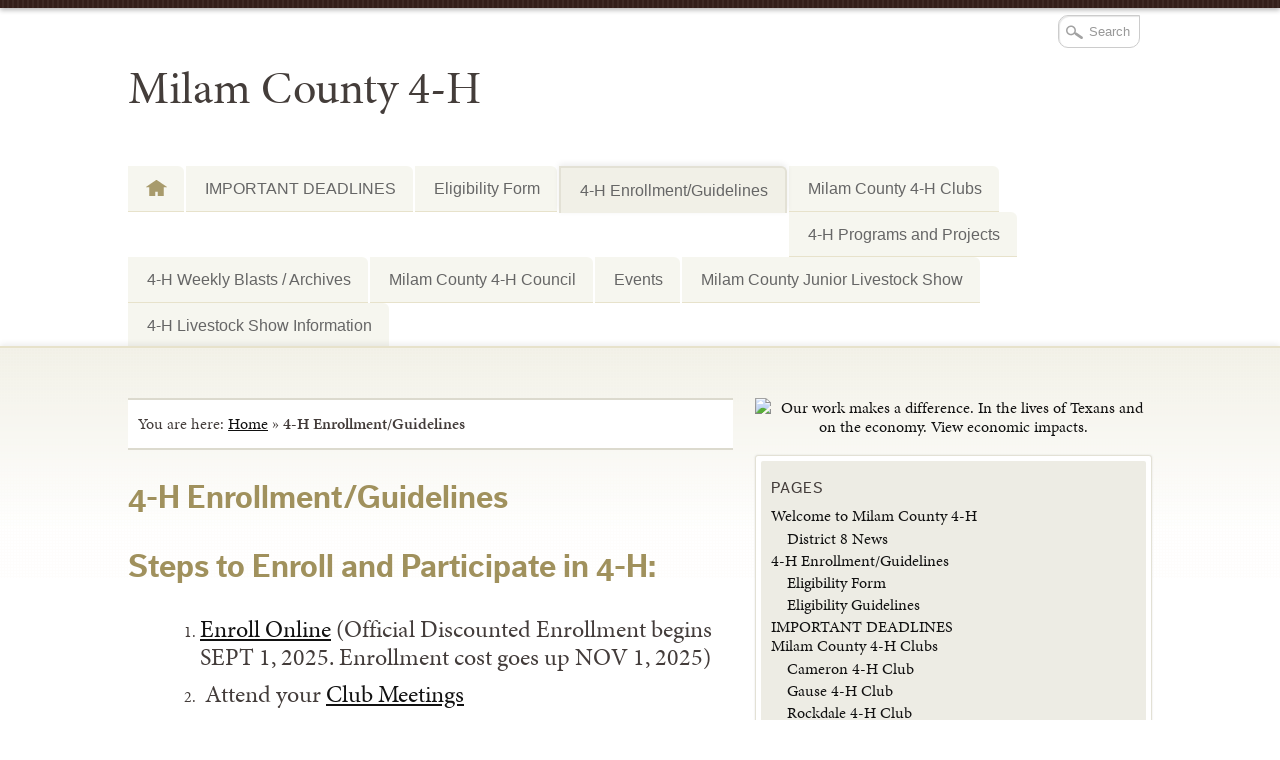

--- FILE ---
content_type: text/html; charset=UTF-8
request_url: https://milam.4h.agrilife.org/4-h-enrollmentguidelines/
body_size: 15009
content:

<!DOCTYPE html>
<!--[if lt IE 7]>
<html id="ie6" class="no-js ie6 oldie" lang="en-US">
<![endif]-->
<!--[if IE 7]>
<html id="ie7" class="no-js ie7 oldie" lang="en-US">
<![endif]-->
<!--[if IE 8]>
<html id="ie8" class="no-js ie8 oldie" lang="en-US">
<![endif]-->
<!--[if !(IE 6) | !(IE 7) | !(IE 8)  ]><!-->
<html lang="en-US" class="no-js" id="doc">
<!--<![endif]-->
<head>

  <meta http-equiv="X-UA-Compatible" content="IE=edge" />

  <meta charset="UTF-8" />

  <meta name="viewport" content="width=device-width,initial-scale=1">

  <!-- Print the <title> tag based on what is being viewed.
    We filter the output of wp_title() a bit - see
    agriflex_filter_wp_title() in functions.php.
    -->
  <title>
    4-H Enrollment/Guidelines - Milam County 4-H  </title>

  <link rel="profile" href="http://gmpg.org/xfn/11" />

  <link rel="stylesheet" type="text/css" media="all" href="https://milam.4h.agrilife.org/wp-content/themes/AgriFlex-2.3.10/style.css?v=100" />

  <link rel="pingback" href="https://milam.4h.agrilife.org/xmlrpc.php" />

  <!-- Action hook to include some head stuff -->
  <link rel="shortcut icon" href="https://milam.4h.agrilife.org/wp-content/themes/AgriFlex2/img/favicon.ico" type="image/ico" />
  <!--Always have wp_head() just before the closing </head>
  tag of your theme, or you will break many plugins, which
  generally use this hook to add elements to <head> such
  as styles, scripts, and meta tags. -->
      <script type="text/javascript">//<![CDATA[
    // Google Analytics asynchronous
    var _gaq = _gaq || [];
    
        (function() {
      var ga = document.createElement('script');
      ga.type = 'text/javascript';
      ga.async = true;
      ga.src = ('https:' == document.location.protocol ? 'https://ssl' : 'http://www') + '.google-analytics.com/ga.js';
      var s = document.getElementsByTagName('script')[0];
      s.parentNode.insertBefore(ga, s);
    })();
    //]] >
    </script>
  <!--[if lt IE 9]><link rel="stylesheet" type="text/css" media="all" href="https://milam.4h.agrilife.org/wp-content/themes/AgriFlex-2.3.10/css/iefix.css?2" /><![endif]--><meta name='robots' content='index, follow, max-image-preview:large, max-snippet:-1, max-video-preview:-1' />
	<style>img:is([sizes="auto" i], [sizes^="auto," i]) { contain-intrinsic-size: 3000px 1500px }</style>
	
<!-- Google Tag Manager for WordPress by gtm4wp.com -->
<script data-cfasync="false" data-pagespeed-no-defer>
	var gtm4wp_datalayer_name = "dataLayer";
	var dataLayer = dataLayer || [];

	const gtm4wp_scrollerscript_debugmode         = false;
	const gtm4wp_scrollerscript_callbacktime      = 100;
	const gtm4wp_scrollerscript_readerlocation    = 150;
	const gtm4wp_scrollerscript_contentelementid  = "content";
	const gtm4wp_scrollerscript_scannertime       = 60;
</script>
<!-- End Google Tag Manager for WordPress by gtm4wp.com -->
	<!-- This site is optimized with the Yoast SEO plugin v26.8 - https://yoast.com/product/yoast-seo-wordpress/ -->
	<link rel="canonical" href="https://milam.4h.agrilife.org/4-h-enrollmentguidelines/" />
	<meta property="og:locale" content="en_US" />
	<meta property="og:type" content="article" />
	<meta property="og:title" content="4-H Enrollment/Guidelines - Milam County 4-H" />
	<meta property="og:description" content="Steps to Enroll and Participate in 4-H: Enroll Online (Official Discounted Enrollment begins SEPT 1, 2025. Enrollment cost goes up NOV 1, 2025)  Attend your Club Meetings For K-2nd Graders &#8211; Attend Cloverbuds Project Group: Cloverbuds Project Group Read 4-H Blasts/Newsletters Like our Milam County 4-H Facebook Page Attend 4-H Project Activities/Contests Please Call the County Extension Office if you have any questions or need more information This is specific instructions for enrolling in 4-H. For more guidance on how the Eligibility process works, please check out THIS PAGE... Read More &rarr;" />
	<meta property="og:url" content="https://milam.4h.agrilife.org/4-h-enrollmentguidelines/" />
	<meta property="og:site_name" content="Milam County 4-H" />
	<meta property="article:modified_time" content="2025-12-02T20:00:34+00:00" />
	<meta name="twitter:card" content="summary_large_image" />
	<meta name="twitter:label1" content="Est. reading time" />
	<meta name="twitter:data1" content="4 minutes" />
	<script type="application/ld+json" class="yoast-schema-graph">{"@context":"https://schema.org","@graph":[{"@type":"WebPage","@id":"https://milam.4h.agrilife.org/4-h-enrollmentguidelines/","url":"https://milam.4h.agrilife.org/4-h-enrollmentguidelines/","name":"4-H Enrollment/Guidelines - Milam County 4-H","isPartOf":{"@id":"https://milam.4h.agrilife.org/#website"},"datePublished":"2014-12-22T21:44:16+00:00","dateModified":"2025-12-02T20:00:34+00:00","breadcrumb":{"@id":"https://milam.4h.agrilife.org/4-h-enrollmentguidelines/#breadcrumb"},"inLanguage":"en-US","potentialAction":[{"@type":"ReadAction","target":["https://milam.4h.agrilife.org/4-h-enrollmentguidelines/"]}]},{"@type":"BreadcrumbList","@id":"https://milam.4h.agrilife.org/4-h-enrollmentguidelines/#breadcrumb","itemListElement":[{"@type":"ListItem","position":1,"name":"Home","item":"https://milam.4h.agrilife.org/"},{"@type":"ListItem","position":2,"name":"4-H Enrollment/Guidelines"}]},{"@type":"WebSite","@id":"https://milam.4h.agrilife.org/#website","url":"https://milam.4h.agrilife.org/","name":"Milam County 4-H","description":"4-H is 4 U!","potentialAction":[{"@type":"SearchAction","target":{"@type":"EntryPoint","urlTemplate":"https://milam.4h.agrilife.org/?s={search_term_string}"},"query-input":{"@type":"PropertyValueSpecification","valueRequired":true,"valueName":"search_term_string"}}],"inLanguage":"en-US"}]}</script>
	<!-- / Yoast SEO plugin. -->


<link rel='dns-prefetch' href='//use.typekit.com' />
<link rel="alternate" type="application/rss+xml" title="Milam County 4-H &raquo; Feed" href="https://milam.4h.agrilife.org/feed/" />
<link rel="alternate" type="application/rss+xml" title="Milam County 4-H &raquo; Comments Feed" href="https://milam.4h.agrilife.org/comments/feed/" />
<link rel="alternate" type="text/calendar" title="Milam County 4-H &raquo; iCal Feed" href="https://milam.4h.agrilife.org/events/?ical=1" />
<script type="text/javascript">
/* <![CDATA[ */
window._wpemojiSettings = {"baseUrl":"https:\/\/s.w.org\/images\/core\/emoji\/16.0.1\/72x72\/","ext":".png","svgUrl":"https:\/\/s.w.org\/images\/core\/emoji\/16.0.1\/svg\/","svgExt":".svg","source":{"concatemoji":"https:\/\/milam.4h.agrilife.org\/wp-includes\/js\/wp-emoji-release.min.js?ver=6.8.3"}};
/*! This file is auto-generated */
!function(s,n){var o,i,e;function c(e){try{var t={supportTests:e,timestamp:(new Date).valueOf()};sessionStorage.setItem(o,JSON.stringify(t))}catch(e){}}function p(e,t,n){e.clearRect(0,0,e.canvas.width,e.canvas.height),e.fillText(t,0,0);var t=new Uint32Array(e.getImageData(0,0,e.canvas.width,e.canvas.height).data),a=(e.clearRect(0,0,e.canvas.width,e.canvas.height),e.fillText(n,0,0),new Uint32Array(e.getImageData(0,0,e.canvas.width,e.canvas.height).data));return t.every(function(e,t){return e===a[t]})}function u(e,t){e.clearRect(0,0,e.canvas.width,e.canvas.height),e.fillText(t,0,0);for(var n=e.getImageData(16,16,1,1),a=0;a<n.data.length;a++)if(0!==n.data[a])return!1;return!0}function f(e,t,n,a){switch(t){case"flag":return n(e,"\ud83c\udff3\ufe0f\u200d\u26a7\ufe0f","\ud83c\udff3\ufe0f\u200b\u26a7\ufe0f")?!1:!n(e,"\ud83c\udde8\ud83c\uddf6","\ud83c\udde8\u200b\ud83c\uddf6")&&!n(e,"\ud83c\udff4\udb40\udc67\udb40\udc62\udb40\udc65\udb40\udc6e\udb40\udc67\udb40\udc7f","\ud83c\udff4\u200b\udb40\udc67\u200b\udb40\udc62\u200b\udb40\udc65\u200b\udb40\udc6e\u200b\udb40\udc67\u200b\udb40\udc7f");case"emoji":return!a(e,"\ud83e\udedf")}return!1}function g(e,t,n,a){var r="undefined"!=typeof WorkerGlobalScope&&self instanceof WorkerGlobalScope?new OffscreenCanvas(300,150):s.createElement("canvas"),o=r.getContext("2d",{willReadFrequently:!0}),i=(o.textBaseline="top",o.font="600 32px Arial",{});return e.forEach(function(e){i[e]=t(o,e,n,a)}),i}function t(e){var t=s.createElement("script");t.src=e,t.defer=!0,s.head.appendChild(t)}"undefined"!=typeof Promise&&(o="wpEmojiSettingsSupports",i=["flag","emoji"],n.supports={everything:!0,everythingExceptFlag:!0},e=new Promise(function(e){s.addEventListener("DOMContentLoaded",e,{once:!0})}),new Promise(function(t){var n=function(){try{var e=JSON.parse(sessionStorage.getItem(o));if("object"==typeof e&&"number"==typeof e.timestamp&&(new Date).valueOf()<e.timestamp+604800&&"object"==typeof e.supportTests)return e.supportTests}catch(e){}return null}();if(!n){if("undefined"!=typeof Worker&&"undefined"!=typeof OffscreenCanvas&&"undefined"!=typeof URL&&URL.createObjectURL&&"undefined"!=typeof Blob)try{var e="postMessage("+g.toString()+"("+[JSON.stringify(i),f.toString(),p.toString(),u.toString()].join(",")+"));",a=new Blob([e],{type:"text/javascript"}),r=new Worker(URL.createObjectURL(a),{name:"wpTestEmojiSupports"});return void(r.onmessage=function(e){c(n=e.data),r.terminate(),t(n)})}catch(e){}c(n=g(i,f,p,u))}t(n)}).then(function(e){for(var t in e)n.supports[t]=e[t],n.supports.everything=n.supports.everything&&n.supports[t],"flag"!==t&&(n.supports.everythingExceptFlag=n.supports.everythingExceptFlag&&n.supports[t]);n.supports.everythingExceptFlag=n.supports.everythingExceptFlag&&!n.supports.flag,n.DOMReady=!1,n.readyCallback=function(){n.DOMReady=!0}}).then(function(){return e}).then(function(){var e;n.supports.everything||(n.readyCallback(),(e=n.source||{}).concatemoji?t(e.concatemoji):e.wpemoji&&e.twemoji&&(t(e.twemoji),t(e.wpemoji)))}))}((window,document),window._wpemojiSettings);
/* ]]> */
</script>
<link rel='stylesheet' id='genesis-blocks-style-css-css' href='https://milam.4h.agrilife.org/wp-content/plugins/genesis-blocks/dist/style-blocks.build.css?ver=1765007023' type='text/css' media='all' />
<style id='wp-emoji-styles-inline-css' type='text/css'>

	img.wp-smiley, img.emoji {
		display: inline !important;
		border: none !important;
		box-shadow: none !important;
		height: 1em !important;
		width: 1em !important;
		margin: 0 0.07em !important;
		vertical-align: -0.1em !important;
		background: none !important;
		padding: 0 !important;
	}
</style>
<link rel='stylesheet' id='wp-block-library-css' href='https://milam.4h.agrilife.org/wp-includes/css/dist/block-library/style.min.css?ver=6.8.3' type='text/css' media='all' />
<style id='classic-theme-styles-inline-css' type='text/css'>
/*! This file is auto-generated */
.wp-block-button__link{color:#fff;background-color:#32373c;border-radius:9999px;box-shadow:none;text-decoration:none;padding:calc(.667em + 2px) calc(1.333em + 2px);font-size:1.125em}.wp-block-file__button{background:#32373c;color:#fff;text-decoration:none}
</style>
<style id='global-styles-inline-css' type='text/css'>
:root{--wp--preset--aspect-ratio--square: 1;--wp--preset--aspect-ratio--4-3: 4/3;--wp--preset--aspect-ratio--3-4: 3/4;--wp--preset--aspect-ratio--3-2: 3/2;--wp--preset--aspect-ratio--2-3: 2/3;--wp--preset--aspect-ratio--16-9: 16/9;--wp--preset--aspect-ratio--9-16: 9/16;--wp--preset--color--black: #000000;--wp--preset--color--cyan-bluish-gray: #abb8c3;--wp--preset--color--white: #ffffff;--wp--preset--color--pale-pink: #f78da7;--wp--preset--color--vivid-red: #cf2e2e;--wp--preset--color--luminous-vivid-orange: #ff6900;--wp--preset--color--luminous-vivid-amber: #fcb900;--wp--preset--color--light-green-cyan: #7bdcb5;--wp--preset--color--vivid-green-cyan: #00d084;--wp--preset--color--pale-cyan-blue: #8ed1fc;--wp--preset--color--vivid-cyan-blue: #0693e3;--wp--preset--color--vivid-purple: #9b51e0;--wp--preset--gradient--vivid-cyan-blue-to-vivid-purple: linear-gradient(135deg,rgba(6,147,227,1) 0%,rgb(155,81,224) 100%);--wp--preset--gradient--light-green-cyan-to-vivid-green-cyan: linear-gradient(135deg,rgb(122,220,180) 0%,rgb(0,208,130) 100%);--wp--preset--gradient--luminous-vivid-amber-to-luminous-vivid-orange: linear-gradient(135deg,rgba(252,185,0,1) 0%,rgba(255,105,0,1) 100%);--wp--preset--gradient--luminous-vivid-orange-to-vivid-red: linear-gradient(135deg,rgba(255,105,0,1) 0%,rgb(207,46,46) 100%);--wp--preset--gradient--very-light-gray-to-cyan-bluish-gray: linear-gradient(135deg,rgb(238,238,238) 0%,rgb(169,184,195) 100%);--wp--preset--gradient--cool-to-warm-spectrum: linear-gradient(135deg,rgb(74,234,220) 0%,rgb(151,120,209) 20%,rgb(207,42,186) 40%,rgb(238,44,130) 60%,rgb(251,105,98) 80%,rgb(254,248,76) 100%);--wp--preset--gradient--blush-light-purple: linear-gradient(135deg,rgb(255,206,236) 0%,rgb(152,150,240) 100%);--wp--preset--gradient--blush-bordeaux: linear-gradient(135deg,rgb(254,205,165) 0%,rgb(254,45,45) 50%,rgb(107,0,62) 100%);--wp--preset--gradient--luminous-dusk: linear-gradient(135deg,rgb(255,203,112) 0%,rgb(199,81,192) 50%,rgb(65,88,208) 100%);--wp--preset--gradient--pale-ocean: linear-gradient(135deg,rgb(255,245,203) 0%,rgb(182,227,212) 50%,rgb(51,167,181) 100%);--wp--preset--gradient--electric-grass: linear-gradient(135deg,rgb(202,248,128) 0%,rgb(113,206,126) 100%);--wp--preset--gradient--midnight: linear-gradient(135deg,rgb(2,3,129) 0%,rgb(40,116,252) 100%);--wp--preset--font-size--small: 13px;--wp--preset--font-size--medium: 20px;--wp--preset--font-size--large: 36px;--wp--preset--font-size--x-large: 42px;--wp--preset--spacing--20: 0.44rem;--wp--preset--spacing--30: 0.67rem;--wp--preset--spacing--40: 1rem;--wp--preset--spacing--50: 1.5rem;--wp--preset--spacing--60: 2.25rem;--wp--preset--spacing--70: 3.38rem;--wp--preset--spacing--80: 5.06rem;--wp--preset--shadow--natural: 6px 6px 9px rgba(0, 0, 0, 0.2);--wp--preset--shadow--deep: 12px 12px 50px rgba(0, 0, 0, 0.4);--wp--preset--shadow--sharp: 6px 6px 0px rgba(0, 0, 0, 0.2);--wp--preset--shadow--outlined: 6px 6px 0px -3px rgba(255, 255, 255, 1), 6px 6px rgba(0, 0, 0, 1);--wp--preset--shadow--crisp: 6px 6px 0px rgba(0, 0, 0, 1);}:where(.is-layout-flex){gap: 0.5em;}:where(.is-layout-grid){gap: 0.5em;}body .is-layout-flex{display: flex;}.is-layout-flex{flex-wrap: wrap;align-items: center;}.is-layout-flex > :is(*, div){margin: 0;}body .is-layout-grid{display: grid;}.is-layout-grid > :is(*, div){margin: 0;}:where(.wp-block-columns.is-layout-flex){gap: 2em;}:where(.wp-block-columns.is-layout-grid){gap: 2em;}:where(.wp-block-post-template.is-layout-flex){gap: 1.25em;}:where(.wp-block-post-template.is-layout-grid){gap: 1.25em;}.has-black-color{color: var(--wp--preset--color--black) !important;}.has-cyan-bluish-gray-color{color: var(--wp--preset--color--cyan-bluish-gray) !important;}.has-white-color{color: var(--wp--preset--color--white) !important;}.has-pale-pink-color{color: var(--wp--preset--color--pale-pink) !important;}.has-vivid-red-color{color: var(--wp--preset--color--vivid-red) !important;}.has-luminous-vivid-orange-color{color: var(--wp--preset--color--luminous-vivid-orange) !important;}.has-luminous-vivid-amber-color{color: var(--wp--preset--color--luminous-vivid-amber) !important;}.has-light-green-cyan-color{color: var(--wp--preset--color--light-green-cyan) !important;}.has-vivid-green-cyan-color{color: var(--wp--preset--color--vivid-green-cyan) !important;}.has-pale-cyan-blue-color{color: var(--wp--preset--color--pale-cyan-blue) !important;}.has-vivid-cyan-blue-color{color: var(--wp--preset--color--vivid-cyan-blue) !important;}.has-vivid-purple-color{color: var(--wp--preset--color--vivid-purple) !important;}.has-black-background-color{background-color: var(--wp--preset--color--black) !important;}.has-cyan-bluish-gray-background-color{background-color: var(--wp--preset--color--cyan-bluish-gray) !important;}.has-white-background-color{background-color: var(--wp--preset--color--white) !important;}.has-pale-pink-background-color{background-color: var(--wp--preset--color--pale-pink) !important;}.has-vivid-red-background-color{background-color: var(--wp--preset--color--vivid-red) !important;}.has-luminous-vivid-orange-background-color{background-color: var(--wp--preset--color--luminous-vivid-orange) !important;}.has-luminous-vivid-amber-background-color{background-color: var(--wp--preset--color--luminous-vivid-amber) !important;}.has-light-green-cyan-background-color{background-color: var(--wp--preset--color--light-green-cyan) !important;}.has-vivid-green-cyan-background-color{background-color: var(--wp--preset--color--vivid-green-cyan) !important;}.has-pale-cyan-blue-background-color{background-color: var(--wp--preset--color--pale-cyan-blue) !important;}.has-vivid-cyan-blue-background-color{background-color: var(--wp--preset--color--vivid-cyan-blue) !important;}.has-vivid-purple-background-color{background-color: var(--wp--preset--color--vivid-purple) !important;}.has-black-border-color{border-color: var(--wp--preset--color--black) !important;}.has-cyan-bluish-gray-border-color{border-color: var(--wp--preset--color--cyan-bluish-gray) !important;}.has-white-border-color{border-color: var(--wp--preset--color--white) !important;}.has-pale-pink-border-color{border-color: var(--wp--preset--color--pale-pink) !important;}.has-vivid-red-border-color{border-color: var(--wp--preset--color--vivid-red) !important;}.has-luminous-vivid-orange-border-color{border-color: var(--wp--preset--color--luminous-vivid-orange) !important;}.has-luminous-vivid-amber-border-color{border-color: var(--wp--preset--color--luminous-vivid-amber) !important;}.has-light-green-cyan-border-color{border-color: var(--wp--preset--color--light-green-cyan) !important;}.has-vivid-green-cyan-border-color{border-color: var(--wp--preset--color--vivid-green-cyan) !important;}.has-pale-cyan-blue-border-color{border-color: var(--wp--preset--color--pale-cyan-blue) !important;}.has-vivid-cyan-blue-border-color{border-color: var(--wp--preset--color--vivid-cyan-blue) !important;}.has-vivid-purple-border-color{border-color: var(--wp--preset--color--vivid-purple) !important;}.has-vivid-cyan-blue-to-vivid-purple-gradient-background{background: var(--wp--preset--gradient--vivid-cyan-blue-to-vivid-purple) !important;}.has-light-green-cyan-to-vivid-green-cyan-gradient-background{background: var(--wp--preset--gradient--light-green-cyan-to-vivid-green-cyan) !important;}.has-luminous-vivid-amber-to-luminous-vivid-orange-gradient-background{background: var(--wp--preset--gradient--luminous-vivid-amber-to-luminous-vivid-orange) !important;}.has-luminous-vivid-orange-to-vivid-red-gradient-background{background: var(--wp--preset--gradient--luminous-vivid-orange-to-vivid-red) !important;}.has-very-light-gray-to-cyan-bluish-gray-gradient-background{background: var(--wp--preset--gradient--very-light-gray-to-cyan-bluish-gray) !important;}.has-cool-to-warm-spectrum-gradient-background{background: var(--wp--preset--gradient--cool-to-warm-spectrum) !important;}.has-blush-light-purple-gradient-background{background: var(--wp--preset--gradient--blush-light-purple) !important;}.has-blush-bordeaux-gradient-background{background: var(--wp--preset--gradient--blush-bordeaux) !important;}.has-luminous-dusk-gradient-background{background: var(--wp--preset--gradient--luminous-dusk) !important;}.has-pale-ocean-gradient-background{background: var(--wp--preset--gradient--pale-ocean) !important;}.has-electric-grass-gradient-background{background: var(--wp--preset--gradient--electric-grass) !important;}.has-midnight-gradient-background{background: var(--wp--preset--gradient--midnight) !important;}.has-small-font-size{font-size: var(--wp--preset--font-size--small) !important;}.has-medium-font-size{font-size: var(--wp--preset--font-size--medium) !important;}.has-large-font-size{font-size: var(--wp--preset--font-size--large) !important;}.has-x-large-font-size{font-size: var(--wp--preset--font-size--x-large) !important;}
:where(.wp-block-post-template.is-layout-flex){gap: 1.25em;}:where(.wp-block-post-template.is-layout-grid){gap: 1.25em;}
:where(.wp-block-columns.is-layout-flex){gap: 2em;}:where(.wp-block-columns.is-layout-grid){gap: 2em;}
:root :where(.wp-block-pullquote){font-size: 1.5em;line-height: 1.6;}
</style>
<link rel='stylesheet' id='fb-widget-frontend-style-css' href='https://milam.4h.agrilife.org/wp-content/plugins/facebook-pagelike-widget/assets/css/style.css?ver=1.0.0' type='text/css' media='all' />
<link rel='stylesheet' id='simple-social-icons-font-css' href='https://milam.4h.agrilife.org/wp-content/plugins/simple-social-icons/css/style.css?ver=4.0.0' type='text/css' media='all' />
<link rel='stylesheet' id='tablepress-default-css' href='https://milam.4h.agrilife.org/wp-content/plugins/tablepress/css/build/default.css?ver=3.2.6' type='text/css' media='all' />
<script type="text/javascript" src="https://milam.4h.agrilife.org/wp-includes/js/jquery/jquery.min.js?ver=3.7.1" id="jquery-core-js"></script>
<script type="text/javascript" src="https://milam.4h.agrilife.org/wp-includes/js/jquery/jquery-migrate.min.js?ver=3.4.1" id="jquery-migrate-js"></script>
<script type="text/javascript" src="https://milam.4h.agrilife.org/wp-content/themes/AgriFlex-2.3.10/js/modernizr-2.6.min.js?ver=2.6" id="modernizr-js"></script>
<script type="text/javascript" src="https://milam.4h.agrilife.org/wp-content/themes/AgriFlex-2.3.10/js/flex-bootstrap.js?ver=6.8.3" id="fitvids-js"></script>
<script type="text/javascript" src="//use.typekit.com/thu0wyf.js?ver=6.8.3" id="typekit-js"></script>
<script type="text/javascript" src="https://milam.4h.agrilife.org/wp-content/plugins/duracelltomi-google-tag-manager/dist/js/analytics-talk-content-tracking.js?ver=1.22.3" id="gtm4wp-scroll-tracking-js"></script>
<link rel="https://api.w.org/" href="https://milam.4h.agrilife.org/wp-json/" /><link rel="alternate" title="JSON" type="application/json" href="https://milam.4h.agrilife.org/wp-json/wp/v2/pages/23" /><link rel='shortlink' href='https://milam.4h.agrilife.org/?p=23' />
<link rel="alternate" title="oEmbed (JSON)" type="application/json+oembed" href="https://milam.4h.agrilife.org/wp-json/oembed/1.0/embed?url=https%3A%2F%2Fmilam.4h.agrilife.org%2F4-h-enrollmentguidelines%2F" />
<link rel="alternate" title="oEmbed (XML)" type="text/xml+oembed" href="https://milam.4h.agrilife.org/wp-json/oembed/1.0/embed?url=https%3A%2F%2Fmilam.4h.agrilife.org%2F4-h-enrollmentguidelines%2F&#038;format=xml" />
<meta name="tec-api-version" content="v1"><meta name="tec-api-origin" content="https://milam.4h.agrilife.org"><link rel="alternate" href="https://milam.4h.agrilife.org/wp-json/tribe/events/v1/" />
<!-- Google Tag Manager for WordPress by gtm4wp.com -->
<!-- GTM Container placement set to footer -->
<script data-cfasync="false" data-pagespeed-no-defer type="text/javascript">
	var dataLayer_content = {"siteID":3,"siteName":"Milam County 4-H","pagePostType":"page","pagePostType2":"single-page","pagePostAuthor":"dagna.gonzalez","browserName":"","browserVersion":"","browserEngineName":"","browserEngineVersion":"","osName":"","osVersion":"","deviceType":"bot","deviceManufacturer":"","deviceModel":""};
	dataLayer.push( dataLayer_content );
</script>
<script data-cfasync="false" data-pagespeed-no-defer type="text/javascript">
(function(w,d,s,l,i){w[l]=w[l]||[];w[l].push({'gtm.start':
new Date().getTime(),event:'gtm.js'});var f=d.getElementsByTagName(s)[0],
j=d.createElement(s),dl=l!='dataLayer'?'&l='+l:'';j.async=true;j.src=
'//www.googletagmanager.com/gtm.js?id='+i+dl;f.parentNode.insertBefore(j,f);
})(window,document,'script','dataLayer','GTM-KKQZ2JD');
</script>
<!-- End Google Tag Manager for WordPress by gtm4wp.com -->    <script type="text/javascript">try{Typekit.load();}catch(e){}</script>
    <style type="text/css">
      .wf-loading #site-title,
      .wf-loading .entry-title {
      /* Hide the blog title and post titles while web fonts are loading */
      visibility: hidden;
      }
    </style>                        
  
</head>

<body class="wp-singular page-template-default page page-id-23 page-parent wp-theme-AgriFlex-2310 not-active agp-header-noimage tribe-no-js " id="page-body">

<!-- Action hook for inserting top navigation and other elements -->
<div id="drop-section-nav"><div id="drop-nav"><ul></ul></div><!-- #drop-nav --></div><!-- #drop-section-nav -->
<div id="wrapper" class="hfeed">

  <!-- Action hook creating the site header -->
  <div id="header"><header id="branding" role="banner"><hgroup><h1 id="site-title"><a href="https://milam.4h.agrilife.org" title="Milam County 4-H">Milam County 4-H</a></h1><h2 id="site-description">4-H is 4 U!</h2></hgroup><form method="get" class="searchform" action="https://milam.4h.agrilife.org/" ><label><span class="screen-reader-text">Search for:</span><input type="text" value="Search" name="s" class="s" onfocus="if (this.value == 'Search') {this.value = '';}" onblur="if (this.value == '') {this.value = 'Search';}" /></label><input type="submit" class="searchsubmit" value="Go" /></form></header><!-- end #branding --></div><!-- end #header -->
  <!-- Action hook for placing content below the site header -->
  <div class="menu-button" id="menu-button">Menu</div>
<nav id="access" role="navigation">		

  <!-- Allow screen readers / text browsers to skip the navigation
    menu and get right to the good stuff -->
  <div class="skip-link screen-reader-text">
    <a href="#content" title="Skip to content">
      Skip to content    </a>
  </div>

  <!-- Our navigation menu.  If one isn't filled out, wp_nav_menu
    falls back to wp_page_menu.  The menu assiged to the primary
    position is the one used.  If none is assigned, the menu with the 
    lowest ID is used. -->

  <div class="menu-header"><ul id="menu-milam-county-4-h-menu" class="sf-menu menu"><li id="menu-item-41" class="menu-item menu-item-type-post_type menu-item-object-page menu-item-home menu-item-41"><a href="https://milam.4h.agrilife.org/" title="home">Welcome to Milam County 4-H</a></li>
<li id="menu-item-6864" class="menu-item menu-item-type-post_type menu-item-object-page menu-item-6864"><a href="https://milam.4h.agrilife.org/important-deadlines/">IMPORTANT DEADLINES</a></li>
<li id="menu-item-6722" class="menu-item menu-item-type-post_type menu-item-object-page menu-item-6722"><a href="https://milam.4h.agrilife.org/4-h-enrollmentguidelines/eligibility-form/">Eligibility Form</a></li>
<li id="menu-item-40" class="menu-item menu-item-type-post_type menu-item-object-page current-menu-item page_item page-item-23 current_page_item menu-item-40"><a href="https://milam.4h.agrilife.org/4-h-enrollmentguidelines/" aria-current="page">4-H Enrollment/Guidelines</a></li>
<li id="menu-item-6721" class="menu-item menu-item-type-post_type menu-item-object-page menu-item-6721"><a href="https://milam.4h.agrilife.org/milam4-h-clubs/">Milam County 4-H Clubs</a></li>
<li id="menu-item-6599" class="menu-item menu-item-type-post_type menu-item-object-page menu-item-6599"><a href="https://milam.4h.agrilife.org/4-h-programs-and-projects/">4-H Programs and Projects</a></li>
<li id="menu-item-39" class="menu-item menu-item-type-post_type menu-item-object-page menu-item-39"><a href="https://milam.4h.agrilife.org/4-h-blasts/">4-H Weekly Blasts / Archives</a></li>
<li id="menu-item-6558" class="menu-item menu-item-type-post_type menu-item-object-page menu-item-6558"><a href="https://milam.4h.agrilife.org/milam-county-4-h-council/">Milam County 4-H Council</a></li>
<li id="menu-item-6566" class="menu-item menu-item-type-post_type_archive menu-item-object-tribe_events menu-item-6566"><a href="https://milam.4h.agrilife.org/events/">Events</a></li>
<li id="menu-item-6983" class="menu-item menu-item-type-post_type menu-item-object-page menu-item-6983"><a href="https://milam.4h.agrilife.org/milam-county-junior-livestock-show/">Milam County Junior Livestock Show</a></li>
<li id="menu-item-6712" class="menu-item menu-item-type-post_type menu-item-object-page menu-item-6712"><a href="https://milam.4h.agrilife.org/4-h-programs-and-projects/4-h-livestock-projects/">4-H Livestock Show Information</a></li>
</ul></div>  

</nav><!-- .access -->

  <div id="content-wrap" role="document">
          <div class="wrap">
			  
<div id="wrap">
  <div id="content" role="main">


    <!-- Action hook to insert content before the loop starts -->
    <div id="breadcrumbs">You are here: <a href="https://milam.4h.agrilife.org/">Home</a> &raquo; <strong>4-H Enrollment/Guidelines</strong></div>
    
    <div id="post-23" class="post-23 page type-page status-publish hentry">
            <h1 class="entry-title">4-H Enrollment/Guidelines</h1>
      
      <div class="entry-content">

        <h1 class="entry-title">Steps to Enroll and Participate in 4-H:</h1>
<ol>
<li>
<h3><a href="https://v2.4honline.com/#/user/sign-in" target="_blank" rel="noopener noreferrer">Enroll Online</a> (Official Discounted Enrollment begins SEPT 1, 2025. Enrollment cost goes up NOV 1, 2025)</h3>
</li>
<li>
<h3> Attend your <a href="https://milam.4h.agrilife.org/milam4-h-clubs/" target="_blank" rel="noopener noreferrer">Club Meetings</a></h3>
</li>
<li>
<h3><strong>For K-2nd Graders &#8211; Attend Cloverbuds Project Group:</strong> <a href="https://milam.4h.agrilife.org/4-h-clover-kids-k-2nd-grade/" target="_blank" rel="noopener noreferrer">Cloverbuds Project Group</a></h3>
</li>
<li>
<h3>Read <a href="https://milam.4h.agrilife.org/4-h-blasts/" target="_blank" rel="noopener noreferrer">4-H Blasts/Newsletters</a></h3>
</li>
<li>
<h3>Like our <a href="https://www.facebook.com/milamcountyfourH" target="_blank" rel="noopener noreferrer">Milam County 4-H Facebook Page</a></h3>
</li>
<li>
<h3>Attend 4-H Project Activities/Contests</h3>
</li>
<li>
<h3>Please Call the <a href="http://milam.agrilife.org/contact/" target="_blank" rel="noopener noreferrer">County Extension Office</a> if you have any questions or need more information</h3>
</li>
</ol>
<hr />
<p>This is specific instructions for enrolling in 4-H. For more guidance on how the Eligibility process works, please check out <a href="https://milam.4h.agrilife.org/4-h-enrollmentguidelines/eligibility-guidelines/">THIS PAGE</a></p>
<p>ALL 4-H&#8217;ers and Leaders Need To Update Enrollment Annually–Check out <a href="https://sites.google.com/view/texas4honline/family-support">THIS PAGE</a> for helpful videos and quick guides for signing up</p>
<p><b>ENROLLMENT STARTS SEPTEMBER 1, 2025</b></p>
<h4>4-H Members:</h4>
<ul>
<li>Current 4-H&#8217;ers need to update their profile on the 4-H Online System.</li>
<li>New 4-H&#8217;ers need to set up a profile and complete all information.</li>
<li>$25 4-H Registration Fee for Junior (3rd-5th), Intermediate (6th-8th) and Senior (9th-12th) grade 4-H&#8217;ers from September 1, 2025—October 31, 2025.</li>
<li>On Nov. 1st the fee goes to $30.</li>
<li>$10 registration fee for Cloverbuds, beginner age 4-H&#8217;ers (K-2nd grade)</li>
<li>Remember You Need to be an Active 4-H Member to participate in activities</li>
<li><a href="https://sites.google.com/view/texas4honline/family-support">THIS PAGE</a> has helpful videos and instructions if you have any questions about the enrollment process</li>
</ul>
<h4>Leaders:</h4>
<ul>
<li>Current leaders need to update their profile on the 4-H Online System.</li>
<li>New leaders need to set up a profile and complete all information.</li>
<li>ALL leaders will have to complete 2 trainings each year before being approved on 4-H Online.</li>
<li>$10 Registration Fee for Volunteers (includes screening)</li>
<li>Remember leaders must be active to assist 4-H&#8217;ers in project activities as well as drive 4-H members to events.</li>
<li><a href="https://sites.google.com/view/texas4honline/family-support">THIS PAGE</a> has helpful videos and instructions if you have any questions about the enrollment process</li>
</ul>
<p><strong>VOLUNTEER 4-H ENROLLMENT:</strong></p>
<p>September 1<sup>st</sup> begins open enrollment for 4-H, there have been some changes in the screening process this year for all volunteers.  Please review the information below regarding enrollment this year.</p>
<p>The first thing that needs to be checked is your birthdate.  In initial enrollments over the past few years, a default date of January 1, 1920, may have been populated in this field.   <strong>THIS MUST BE CORRECTED BEFORE YOU CAN CONTINUE WITH ENROLLMENT.  </strong>This correction can only be made by the Extension Office.  Please check your birthdate and if it is incorrect, please email Kimberly McElwrath at <a href="mailto:kimberly.mcelwrath@ag.tamu.edu">kimberly.mcelwrath@ag.tamu.edu</a> with your correct date of birth if it needs to be changed.  When it has been updated, you will be notified by email.</p>
<p>4HConnect is transitioning to a new company for all background screening, Sterling Volunteers will now be completing all our background checks.  Please review the information below to see the specifics that are necessary for the new process of enrollment and screening.</p>
<p><strong>PLEASE READ ALL OF THE INFORMATION BELOW BEFORE BEGINNING ENROLLMENT PROCESS FOR ANY VOLUNTEERS</strong></p>
<p><strong>Unique Volunteer Member Email Address</strong></p>
<p><strong><em>Each individual volunteer will need a unique email address:</em></strong></p>
<ul>
<li>The login email address is the <strong><u>Family</u></strong> email address.</li>
<li>Once the Family is created, <strong><u>Members</u></strong> (Club Members or Volunteers) are added to the Family.</li>
<li>Each Member is allowed to have a unique Member email address.</li>
<li><strong><em><u>Each Volunteer will be required to have a unique Member email address</u></em></strong>.</li>
<li>Only one Member may use the Family email address as their individual Volunteer email address.</li>
<li>There is no sharing of Member email addresses between spouses, family members, or friends.</li>
<li>If you are having problems getting enrolled, check out <a href="https://sites.google.com/view/texas4honline/family-support">THIS PAGE</a>. It has helpful videos and quick guides to help you enroll</li>
</ul>
<p>Example:</p>
<ul>
<li>Family Email address login:  <a href="mailto:mom@email.com">mom@email.com</a></li>
<li>Mom’s Volunteer Member Email address:  <a href="mailto:mom@email.com">mom@email.com</a></li>
<li>Dad’s Volunteer Member Email address:  <a href="mailto:dad@email.com">dad@email.com</a></li>
</ul>
<p>These Volunteer Member email addresses do not have to be added before getting started with enrollment/re-enrollment.  4HOnline will prompt the volunteer for this Volunteer Member email address before directing him/her to Sterling Volunteers to enter the background check information.</p>
<p>Here are some changes this year regarding enrollment of volunteers.</p>
<p><strong>Sterling Volunteers for Screening</strong></p>
<ul>
<li>After submitting the payment information and clicking Confirm to submit the application in 4HOnline, the next step is Screening.</li>
<li>After entering the unique Member email address, if needed, you will be directed to the Screening page.</li>
<li>Click the &#8216;Go to Sterling Volunteers&#8217; button.</li>
<li>This will open a new internet tab in the browser.</li>
<li>There are 6 screens:
<ul>
<li>Verify your information.  (Email, birth date, and zip codes MUST match 4HOnline information.)</li>
<li>Create a Sterling account.  (Same email as unique Volunteer Member address in 4HOnline.)</li>
<li>Enter your information
<ul>
<li>First, Middle, Last Names</li>
<li>Suffix</li>
<li>Date of Birth</li>
<li>Social Security Number</li>
<li>Gender</li>
<li>Phone Number</li>
<li>Email address</li>
</ul>
</li>
<li>Enter your address and how long you have lived at that address</li>
<li>Consent to a background check</li>
<li>Verify all the information and Submit Order</li>
</ul>
</li>
<li>There is a Confirmation/Congratulations page.</li>
<li>Volunteers may also log back into their account and see their Activity History and status of their background check.</li>
</ul>
<p>Volunteers will need to remember to close their Sterling internet tab and return to 4HOnline to complete their Trainings.</p>
<h4>Please keep your email address, mailing address and contact information updated throughout the year on 4-H Connect.</h4>
<p>&nbsp;</p>

        
              </div><!-- .entry-content -->

    </div><!-- #post-23 -->

    <!-- Action hook to insert content after the loop ends -->
    
    
<div id="comments">

  

  <!-- If there are no comments and comments are closed,
  let's leave a little note, shall we? -->
    <p class="nocomments">
      Comments are closed.    </p>



</div><!-- #comments -->

    
  </div><!-- #content -->
</div><!-- #wrap -->


<div id="aside">

  <div align="center"><a href="https://agrilifeextension.tamu.edu/about/economic-impact-briefs/" target="_blank" rel="noopener"><img class="alignnone size-full wp-image-4638" src="//ext.wpengine.com/wp-content/uploads/2018/08/button-sm-our-work-makes-a-difference.jpg" alt="Our work makes a difference. In the lives of Texans and on the economy. View economic impacts." width="385" height="193" /></a></div><br>	<div id="aside-widget-area-1">
		<div id="primary" class="widget-area" role="complementary">
			<ul class="xoxo">

        <!-- When we call the dynamic_sidebar() function, it'll spit out
        the widgets for that widget area. If it instead returns false,
        then the sidebar simply doesn't exist, so we'll hard-code in
        some default sidebar stuff just in case. -->
        <li id="pages-5" class="widget-container widget_pages">
      <div class="widget-wrap"><h3 class="widget-title">Pages</h3>
			<ul>
				<li class="page_item page-item-20 page_item_has_children"><a href="https://milam.4h.agrilife.org/">Welcome to Milam County 4-H</a>
<ul class='children'>
	<li class="page_item page-item-6676"><a href="https://milam.4h.agrilife.org/milam-county-4-h/district-8-news/">District 8 News</a></li>
</ul>
</li>
<li class="page_item page-item-23 page_item_has_children current_page_item"><a href="https://milam.4h.agrilife.org/4-h-enrollmentguidelines/" aria-current="page">4-H Enrollment/Guidelines</a>
<ul class='children'>
	<li class="page_item page-item-87"><a href="https://milam.4h.agrilife.org/4-h-enrollmentguidelines/eligibility-form/">Eligibility Form</a></li>
	<li class="page_item page-item-2696"><a href="https://milam.4h.agrilife.org/4-h-enrollmentguidelines/eligibility-guidelines/">Eligibility Guidelines</a></li>
</ul>
</li>
<li class="page_item page-item-6863"><a href="https://milam.4h.agrilife.org/important-deadlines/">IMPORTANT DEADLINES</a></li>
<li class="page_item page-item-1387 page_item_has_children"><a href="https://milam.4h.agrilife.org/milam4-h-clubs/">Milam County 4-H Clubs</a>
<ul class='children'>
	<li class="page_item page-item-6587"><a href="https://milam.4h.agrilife.org/milam4-h-clubs/cameron-4-h-club/">Cameron 4-H Club</a></li>
	<li class="page_item page-item-6573"><a href="https://milam.4h.agrilife.org/milam4-h-clubs/gause-4-h-club/">Gause 4-H Club</a></li>
	<li class="page_item page-item-6590"><a href="https://milam.4h.agrilife.org/milam4-h-clubs/rockdale-4-h-club/">Rockdale 4-H Club</a></li>
	<li class="page_item page-item-6591"><a href="https://milam.4h.agrilife.org/milam4-h-clubs/thorndale-4-h-club/">Thorndale 4-H Club</a></li>
	<li class="page_item page-item-6592"><a href="https://milam.4h.agrilife.org/milam4-h-clubs/shooting-sports-club-information/">Shooting Sports Club</a></li>
</ul>
</li>
<li class="page_item page-item-6596 page_item_has_children"><a href="https://milam.4h.agrilife.org/4-h-programs-and-projects/">4-H Programs and Projects</a>
<ul class='children'>
	<li class="page_item page-item-6597"><a href="https://milam.4h.agrilife.org/4-h-programs-and-projects/ag-product-id/">AG Product ID</a></li>
	<li class="page_item page-item-6551"><a href="https://milam.4h.agrilife.org/4-h-programs-and-projects/cattle-beef/">Beef/Cattle Projects</a></li>
	<li class="page_item page-item-4122 page_item_has_children"><a href="https://milam.4h.agrilife.org/4-h-programs-and-projects/4-h-clover-kids-k-2nd-grade/">4-H Cloverbuds (K-2nd grade)</a>
	<ul class='children'>
		<li class="page_item page-item-6625"><a href="https://milam.4h.agrilife.org/4-h-programs-and-projects/4-h-clover-kids-k-2nd-grade/cloverbuds-information/">Cloverbuds Information</a></li>
	</ul>
</li>
	<li class="page_item page-item-46 page_item_has_children"><a href="https://milam.4h.agrilife.org/4-h-programs-and-projects/consumer-decision-making/">Consumer Decision Making</a>
	<ul class='children'>
		<li class="page_item page-item-6627"><a href="https://milam.4h.agrilife.org/4-h-programs-and-projects/consumer-decision-making/cdm-practices-and-contests/">CDM-Current Practices and Contests</a></li>
	</ul>
</li>
	<li class="page_item page-item-6788"><a href="https://milam.4h.agrilife.org/4-h-programs-and-projects/livestock-judging-team/">Livestock Judging Team</a></li>
	<li class="page_item page-item-6660"><a href="https://milam.4h.agrilife.org/4-h-programs-and-projects/photography-meetings/">Photography</a></li>
	<li class="page_item page-item-6602"><a href="https://milam.4h.agrilife.org/4-h-programs-and-projects/plant-id/">Plant ID</a></li>
	<li class="page_item page-item-6827"><a href="https://milam.4h.agrilife.org/4-h-programs-and-projects/texas-am-agrilife-extension-service-dar-in-partnership-with/">Texas A&#038;M AgriLife Extension Service DAR in Partnership with</a></li>
	<li class="page_item page-item-6728"><a href="https://milam.4h.agrilife.org/4-h-programs-and-projects/sheep-goat-projects/">Sheep/Goat Projects</a></li>
	<li class="page_item page-item-6672"><a href="https://milam.4h.agrilife.org/4-h-programs-and-projects/swine-project/">Swine Project</a></li>
	<li class="page_item page-item-3986"><a href="https://milam.4h.agrilife.org/4-h-programs-and-projects/4-h-livestock-projects/">4-H Livestock Show Information</a></li>
</ul>
</li>
<li class="page_item page-item-26 page_item_has_children"><a href="https://milam.4h.agrilife.org/4-h-blasts/">4-H Weekly Blasts / Archives</a>
<ul class='children'>
	<li class="page_item page-item-6543"><a href="https://milam.4h.agrilife.org/4-h-blasts/archived-newsletters/">Archived Newsletters</a></li>
</ul>
</li>
<li class="page_item page-item-6557"><a href="https://milam.4h.agrilife.org/milam-county-4-h-council/">Milam County 4-H Council</a></li>
<li class="page_item page-item-112"><a href="https://milam.4h.agrilife.org/recordbooks/">Recordbooks</a></li>
<li class="page_item page-item-138"><a href="https://milam.4h.agrilife.org/scholarships/">Scholarships</a></li>
<li class="page_item page-item-9"><a href="https://milam.4h.agrilife.org/awards/">Awards</a></li>
<li class="page_item page-item-3247"><a href="https://milam.4h.agrilife.org/rockdale-fair/">Rockdale Fair</a></li>
<li class="page_item page-item-3196"><a href="https://milam.4h.agrilife.org/milam-county-junior-livestock-show/">Milam County Junior Livestock Show</a></li>
			</ul>

			</div></li><li id="fbw_id-2" class="widget-container widget_fbw_id">
      <div class="widget-wrap"><h3 class="widget-title">Like Us On Facebook</h3>        <div class="fb-widget-container" style="position: relative; min-height: 500px;">
            <div class="fb_loader" style="text-align: center !important;">
                <img src="https://milam.4h.agrilife.org/wp-content/plugins/facebook-pagelike-widget/assets/images/loader.gif" alt="Loading..." />
            </div>

            <div id="fb-root"></div>
            <div class="fb-page" 
                data-href="https://www.facebook.com/milamcountyfourH" 
                data-width="300" 
                data-height="500" 
                data-small-header="false" 
                data-adapt-container-width="false" 
                data-hide-cover="false" 
                data-show-facepile="false" 
                data-tabs="timeline" 
                data-lazy="false"
                data-xfbml-parse-ignore="false">
            </div>
        </div>
        </div></li>      </ul>
    </div><!-- #primary .widget-area -->
      
  </div><!-- #aside-widget-area-1 -->	

  <div class="sidebar-widget-navigation" role="complementary">
    <ul id="sidebar-navigation-widgets" class="xoxo">
      <li id="text-15" class="widget widget_text"><h3 class="widget-title"><a>Contact Information:</a></h3>			<div class="textwidget"><p>Texas A&amp;M AgriLife Extension Service- Milam County</p>
<p>908 N Crockett Avenue, Suite B Cameron, TX 76520</p>
<p>254-697-7045</p>
<p>Micah Holcombe, CEA-FCH: <a href="mailto:mlholcombe@ag.tamu.edu" target="_blank" rel="noopener">mlholcombe@ag.tamu.edu</a></p>
<p>Josh Evans, CEA- AG: <a href="mailto:joshua.evans@ag.tamu.edu" target="_blank" rel="noopener">joshua.evans@ag.tamu.edu</a></p>
<p>Kimberly McElwrath, Office Manager: <a href="mailto:kimberly.mcelwrath@ag.tamu.edu" target="_blank" rel="noopener">kimberly.mcelwrath@ag.tamu.edu </a></p>
</div>
		</li>
<li id="linkcat-0" class="widget widget_links"><h3 class="widget-title"><a>Bookmarks</a></h3>
	<ul class='xoxo blogroll'>
<li><a href="https://www.smore.com/u/micah.holcombe">Milam County 4-H Blasts- 4-H Weekly Updates</a></li>

	</ul>
</li>

    </ul>
  </div><!-- #sidebar-navigation-widgets -->

  

<div id="aside-widget-area-2">

	<div id="secondary" class="widget-area" role="complementary">
		<ul class="xoxo">
      <!-- When we call the dynamic_sidebar() function, it'll spit out
       the widgets for that widget area. If it instead returns false,
       then the sidebar simply doesn't exist, so we'll hard-code in
       some default sidebar stuff just in case. -->
      
			    </ul>
  </div><!-- #secondary .widget-area -->

</div><!-- #aside-widget-area -->
		

  
</div><!-- #aside -->	
    </div><!-- .wrap -->
  </div><!-- #content-wrap -->
</div><!-- #wrapper -->
<footer id="footer" role="contentinfo">

    <div class="wrap">

    <div id="about"><div class="about"><h4>Texas A&amp;M AgriLife</h4><a href="http://www.youtube.com/watch?v=df_SGBF4LK4"><img src="https://milam.4h.agrilife.org/wp-content/themes/AgriFlex-2.3.10/img/about_video_multi.jpg?v=100" alt="link to AgriLife Solutions Video" /></a><p>Solutions for a Changing World</p><ul><li><a href="http://agrilife.tamu.edu/about/vice-chancellor/">Office of the Vice Chancellor</a></li><li><a href="http://agrilife.tamu.edu/about/">Services</a></li><li><a href="http://aglscomplex.tamu.edu/">Agriculture &amp; Life Sciences Complex</a></li><li><a href="http://agrilife.tamu.edu/agrilifecenter/">AgriLife Center</a></li><li><a href="http://agrilifepeople.tamu.edu/">Employee Directory</a></li></ul></div><!-- .about --></div><!-- #about -->	<div id="popular-links"><div class="popular-links"><h4>AgriLife Agencies</h4><a href="http://aglifesciences.tamu.edu/"><img src="https://milam.4h.agrilife.org/wp-content/themes/AgriFlex-2.3.10/img/agrilife-footer-logo.png?v=100" alt="Texas A and M AgriLife Logo" /></a>	<ul><li><a href="http://agrilifeextension.tamu.edu/">Texas A&amp;M AgriLife Extension Service</a></li><li><a href="http://agriliferesearch.tamu.edu/">Texas A&amp;M AgriLife Research</a></li><li><a href="http://tamu.edu/">Texas A&amp;M University</a></li><li><a href="http://aglifesciences.tamu.edu/">College of Agriculture and Life Sciences</a></li><li><a href="http://vetmed.tamu.edu/">College of Veterinary Medicine (cooperative with AgriLife Extension &amp; Research)</a></li><li><a href="http://tvmdl.tamu.edu/">Texas A&amp;M Veterinary Medical Diagnostic Laboratory</a></li><li><a href="http://texasforestservice.tamu.edu/">Texas A&amp;M Forest Service</a></li></ul></div><!-- .popular-links --></div><!-- #popular-links --><div id="texas-a-m"><div class="texas-a-m"><h4>Required Links</h4><a href="http://www.tamus.edu"><img src="https://milam.4h.agrilife.org/wp-content/themes/AgriFlex-2.3.10/img/texas-a-m-system.png?v=100" alt="Texas A&amp;M System image" /></a><ul><li><a href="http://agrilife.tamu.edu/required-links/compact/">Compact with Texans</a></li><li><a href="http://agrilife.tamu.edu/required-links/privacy/">Privacy and Security</a></li><li><a href="http://itaccessibility.tamu.edu/">Accessibility Policy</a></li><li><a href="http://publishingext.dir.texas.gov/portal/internal/resources/DocumentLibrary/State%20Website%20Linking%20and%20Privacy%20Policy.pdf">State Link Policy</a></li><li><a href="https://www.tsl.texas.gov/trail/index.html">Statewide Search</a></li><li><a href="http://agrilifeas.tamu.edu/hr/diversity/equal-opportunity-educational-programs/">Equal Opportunity</a></li><li><a href="https://aggie.tamu.edu/financial-aid/veterans">Veterans Benefits</a></li><li><a href="https://fch.tamu.edu/programs/military-programs/">Military Families</a></li><li><a href="https://secure.ethicspoint.com/domain/media/en/gui/19681/">Risk, Fraud &amp; Misconduct Hotline</a></li><li><a href="https://gov.texas.gov/organization/hsgd">Texas Homeland Security</a></li><li><a href="http://veterans.portal.texas.gov/">Veteran&apos;s Portal</a></li><li><a href="http://www.tamus.edu/finance/treasury-services/legislative-reports-and-investment-disclosures/">Financial Disclosures</a></li><li class="last"><a href="http://agrilife.tamu.edu/required-links/orpi/">Open Records/Public Information</a></li></ul></div><!-- .texas-a-m --></div><!-- #texas-a-m --><div id="contact"><div class="contact"><h4>Contact</h4><img src="https://milam.4h.agrilife.org/wp-content/themes/AgriFlex-2.3.10/img/contact-img.png?v=100" alt="Texas A&amp;M System image" /><ul><a href="http://maps.google.com/?q=++%2C+TX+&amp;markers=size:mid%7Ccolor:blue%7Clabel:Office&amp;sensor=false"></a></ul></div><!-- .contact --></div><!-- #contact --><div id="agrilife-bookstore"><div class="agrilife-bookstore"><h4>AgriLife Bookstore</h4><a href="https://agrilifelearn.tamu.edu/"><img src="https://milam.4h.agrilife.org/wp-content/themes/AgriFlex-2.3.10/img/bookstore-books.png?v=100" alt="AgriLife Bookstore image" /></a><p>AgriLife Extension&apos;s online Bookstore offers educational information and resources related to our many areas of expertise and programming; from agriculture, horticulture, and natural resources to nutrition, wellness for families and youth, and much more.</p></div><!-- .agrilife-bookstore --></div><!-- #agrilife-bookstore --> 

  </div><!-- .wrap -->		
  
</footer><!-- #footer -->

<!-- Always have wp_footer() just before the closing </body>
tag of your theme, or you will break many plugins, which
generally use this hook to reference JavaScript files. -->
<script type="speculationrules">
{"prefetch":[{"source":"document","where":{"and":[{"href_matches":"\/*"},{"not":{"href_matches":["\/wp-*.php","\/wp-admin\/*","\/wp-content\/uploads\/sites\/3\/*","\/wp-content\/*","\/wp-content\/plugins\/*","\/wp-content\/themes\/AgriFlex-2.3.10\/*","\/*\\?(.+)"]}},{"not":{"selector_matches":"a[rel~=\"nofollow\"]"}},{"not":{"selector_matches":".no-prefetch, .no-prefetch a"}}]},"eagerness":"conservative"}]}
</script>
		<script>
		( function ( body ) {
			'use strict';
			body.className = body.className.replace( /\btribe-no-js\b/, 'tribe-js' );
		} )( document.body );
		</script>
		
<!-- GTM Container placement set to footer -->
<!-- Google Tag Manager (noscript) -->
				<noscript><iframe src="https://www.googletagmanager.com/ns.html?id=GTM-KKQZ2JD" height="0" width="0" style="display:none;visibility:hidden" aria-hidden="true"></iframe></noscript>
<!-- End Google Tag Manager (noscript) -->	<script type="text/javascript">
		function genesisBlocksShare( url, title, w, h ){
			var left = ( window.innerWidth / 2 )-( w / 2 );
			var top  = ( window.innerHeight / 2 )-( h / 2 );
			return window.open(url, title, 'toolbar=no, location=no, directories=no, status=no, menubar=no, scrollbars=no, resizable=no, copyhistory=no, width=600, height=600, top='+top+', left='+left);
		}
	</script>
	<style type="text/css" media="screen"></style><script> /* <![CDATA[ */var tribe_l10n_datatables = {"aria":{"sort_ascending":": activate to sort column ascending","sort_descending":": activate to sort column descending"},"length_menu":"Show _MENU_ entries","empty_table":"No data available in table","info":"Showing _START_ to _END_ of _TOTAL_ entries","info_empty":"Showing 0 to 0 of 0 entries","info_filtered":"(filtered from _MAX_ total entries)","zero_records":"No matching records found","search":"Search:","all_selected_text":"All items on this page were selected. ","select_all_link":"Select all pages","clear_selection":"Clear Selection.","pagination":{"all":"All","next":"Next","previous":"Previous"},"select":{"rows":{"0":"","_":": Selected %d rows","1":": Selected 1 row"}},"datepicker":{"dayNames":["Sunday","Monday","Tuesday","Wednesday","Thursday","Friday","Saturday"],"dayNamesShort":["Sun","Mon","Tue","Wed","Thu","Fri","Sat"],"dayNamesMin":["S","M","T","W","T","F","S"],"monthNames":["January","February","March","April","May","June","July","August","September","October","November","December"],"monthNamesShort":["January","February","March","April","May","June","July","August","September","October","November","December"],"monthNamesMin":["Jan","Feb","Mar","Apr","May","Jun","Jul","Aug","Sep","Oct","Nov","Dec"],"nextText":"Next","prevText":"Prev","currentText":"Today","closeText":"Done","today":"Today","clear":"Clear"}};/* ]]> */ </script><script type="text/javascript" src="https://milam.4h.agrilife.org/wp-content/themes/AgriFlex-2.3.10/js/my_scripts.js?ver=2.9.2" id="my_scripts-js"></script>
<script type="text/javascript" src="https://milam.4h.agrilife.org/wp-content/plugins/the-events-calendar/common/build/js/user-agent.js?ver=da75d0bdea6dde3898df" id="tec-user-agent-js"></script>
<script type="text/javascript" src="https://milam.4h.agrilife.org/wp-content/plugins/genesis-blocks/dist/assets/js/dismiss.js?ver=1765007023" id="genesis-blocks-dismiss-js-js"></script>
<script type="text/javascript" src="https://milam.4h.agrilife.org/wp-content/plugins/facebook-pagelike-widget/assets/js/fb.js?ver=3.0" id="scfbwidgetscript-js"></script>
<script type="text/javascript" src="https://connect.facebook.net/en_US/sdk.js?ver=1.0#xfbml=1&amp;version=v18.0" id="scfbexternalscript-js"></script>
		<script type="text/javascript">
				jQuery('.soliloquy-container').removeClass('no-js');
		</script>
		
<script>(function(){function c(){var b=a.contentDocument||a.contentWindow.document;if(b){var d=b.createElement('script');d.innerHTML="window.__CF$cv$params={r:'9c1eb6234ba718aa',t:'MTc2OTA4MTM0NS4wMDAwMDA='};var a=document.createElement('script');a.nonce='';a.src='/cdn-cgi/challenge-platform/scripts/jsd/main.js';document.getElementsByTagName('head')[0].appendChild(a);";b.getElementsByTagName('head')[0].appendChild(d)}}if(document.body){var a=document.createElement('iframe');a.height=1;a.width=1;a.style.position='absolute';a.style.top=0;a.style.left=0;a.style.border='none';a.style.visibility='hidden';document.body.appendChild(a);if('loading'!==document.readyState)c();else if(window.addEventListener)document.addEventListener('DOMContentLoaded',c);else{var e=document.onreadystatechange||function(){};document.onreadystatechange=function(b){e(b);'loading'!==document.readyState&&(document.onreadystatechange=e,c())}}}})();</script></body>
</html>
